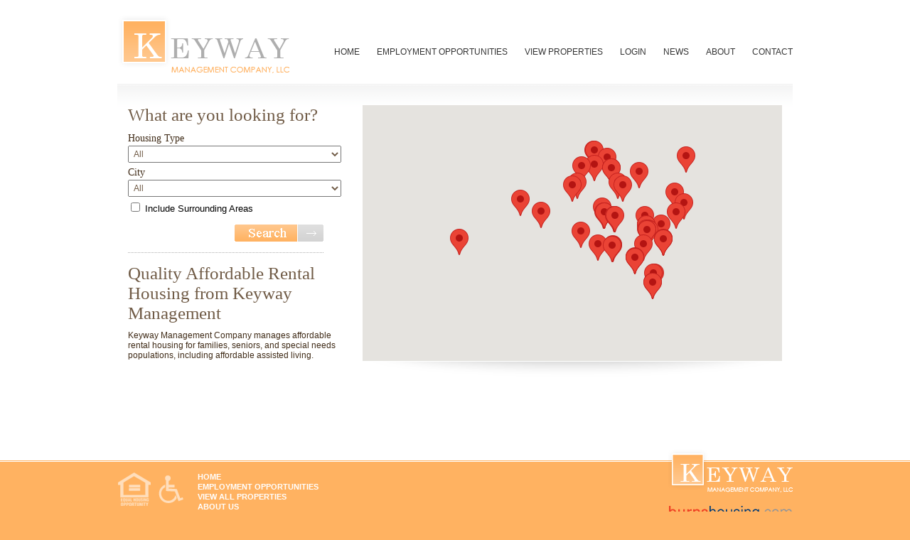

--- FILE ---
content_type: text/html; charset=UTF-8
request_url: https://keywaymanagement.com/
body_size: 6032
content:

<!DOCTYPE html PUBLIC "-//W3C//DTD XHTML 1.0 Transitional//EN" "http://www.w3.org/TR/xhtml1/DTD/xhtml1-transitional.dtd">
<html xmlns="http://www.w3.org/1999/xhtml">

<head>
    <title>Keyway Management < Providing Affordable Rental Property in Iowa</title>
    <meta http-equiv="Content-Type" content="text/html; charset=iso-8859-1"/>
    <meta name="revisit-after" content="30 Days"/>
    <meta name="Description" content="Keyway Management Company manages affordable rental housing for families, seniors, and special needs populations."/>
    <meta name="Author" content="Metro Studios - www.metro-studios.com"/>
    <link href="favicon.ico" rel="shortcut icon"/>
    <style type="text/css" media="screen, projection">
        <!--
        @import url("css/keyway-style.css");
        -->
    </style>
    <script type='text/javascript' src='//maps.google.com/maps/api/js?key=AIzaSyCDoxVASZSa7FzVf7y8PH-5xQSzmvlBeAU&sensor=false'></script><script type="text/javascript" charset="utf-8">
//<![CDATA[
/*************************************************
 * Created with GoogleMapAPI3.0beta
 * Author: Brad Wedell <brad AT mycnl DOT com>
 * Link http://code.google.com/p/php-google-map-api/
 * Copyright 2010-2012 Brad Wedell
 * Original Author: Monte Ohrt <monte AT ohrt DOT com>
 * Original Copyright 2005-2006 New Digital Group
 * Originial Link http://www.phpinsider.com/php/code/GoogleMapAPI/
 *************************************************/
var infowindow = new google.maps.InfoWindow();
				var markersmap  = [];
			
                var to_htmlsmap  = [];
                var from_htmlsmap  = [];
            var mapmap = null;
function onLoadmap() {
var mapObjmap = document.getElementById("map");
if (mapObjmap != 'undefined' && mapObjmap != null) {

				var mapOptionsmap = {
					scrollwheel: true,
					zoom: 8,
					draggable: 1,
					maxZoom: null,
					minZoom: null,
					mapTypeId: google.maps.MapTypeId.HYBRID,
					mapTypeControl: true,
					mapTypeControlOptions: {style: google.maps.MapTypeControlStyle.DEFAULT}
				};
			
					mapOptionsmap.center = new google.maps.LatLng(
						41.930403,
						-93.878742
					);
				
					mapOptionsmap.streetViewControl = false;
	
				
						var stylesmap = 1;		
				
				mapmap = new google.maps.Map(mapObjmap,mapOptionsmap);
			
				mapmap.setOptions({styles: stylesmap});
			var bdsmap = new google.maps.LatLngBounds(new google.maps.LatLng(40.37606172, -97.445151912), new google.maps.LatLng(43.48474428, -90.312331488));
mapmap.fitBounds(bdsmap);
var point = new google.maps.LatLng(40.9934938,-91.9629830);
markersmap.push(createMarker(mapmap, point,"Villa Garden","<table width=\"300\" border=\"0\" cellspacing=\"0\" cellpadding=\"0\"><tr><td><\/td><td><strong>Villa Garden<\/strong><br>201-205 E Buchanan<br>Fairfield, IA 52556<br><\/td><\/tr><\/table>", '', '', "", '' ));
var point = new google.maps.LatLng(40.9938197,-91.9607029);
markersmap.push(createMarker(mapmap, point,"Lantern Park","<table width=\"300\" border=\"0\" cellspacing=\"0\" cellpadding=\"0\"><tr><td><\/td><td><strong>Lantern Park<\/strong><br>207-303 E Buchanan<br>Fairfield, IA 52556<br><\/td><\/tr><\/table>", '', '', "", '' ));
var point = new google.maps.LatLng(42.6669786,-92.3351806);
markersmap.push(createMarker(mapmap, point,"Denver Apartments","<table width=\"300\" border=\"0\" cellspacing=\"0\" cellpadding=\"0\"><tr><td><\/td><td><strong>Denver Apartments<\/strong><br>201 Donna Street<br>Denver, IA 50622<br><\/td><\/tr><\/table>", '', '', "", '' ));
var point = new google.maps.LatLng(41.3141249,-91.6868612);
markersmap.push(createMarker(mapmap, point,"Lantern Grove","<table width=\"300\" border=\"0\" cellspacing=\"0\" cellpadding=\"0\"><tr><td><\/td><td><strong>Lantern Grove<\/strong><br>1608 N 5th Avenue; 1610 N 5th Avenue<br>Washington, IA 52353<br><\/td><\/tr><\/table>", '', '', "", '' ));
var point = new google.maps.LatLng(43.2936982,-92.8060780);
markersmap.push(createMarker(mapmap, point,"Lantern Park","<table width=\"300\" border=\"0\" cellspacing=\"0\" cellpadding=\"0\"><tr><td><\/td><td><strong>Lantern Park<\/strong><br>1020-1032 10th Street<br>Osage, IA 50461<br><\/td><\/tr><\/table>", '', '', "", '' ));
var point = new google.maps.LatLng(43.4458333,-93.2191667);
markersmap.push(createMarker(mapmap, point,"Villa Woods North","<table width=\"300\" border=\"0\" cellspacing=\"0\" cellpadding=\"0\"><tr><td><\/td><td><strong>Villa Woods North<\/strong><br>906 A and B 9th Avenue N<br>Northwood, IA 50459<br><\/td><\/tr><\/table>", '', '', "", '' ));
var point = new google.maps.LatLng(43.4542670,-93.2183800);
markersmap.push(createMarker(mapmap, point,"Villa Woods South","<table width=\"300\" border=\"0\" cellspacing=\"0\" cellpadding=\"0\"><tr><td><\/td><td><strong>Villa Woods South<\/strong><br>905 C,D and E 9th Avenue N<br>Northwood, IA 50459<br><\/td><\/tr><\/table>", '', '', "", '' ));
var point = new google.maps.LatLng(41.9728576,-92.5893786);
markersmap.push(createMarker(mapmap, point,"Lantern Park","<table width=\"300\" border=\"0\" cellspacing=\"0\" cellpadding=\"0\"><tr><td><\/td><td><strong>Lantern Park<\/strong><br>1301-1305 Sesame Drive<br>Tama, IA 52339<br><\/td><\/tr><\/table>", '', '', "", '' ));
var point = new google.maps.LatLng(42.7276027,-93.7302908);
markersmap.push(createMarker(mapmap, point,"Lantern Park","<table width=\"300\" border=\"0\" cellspacing=\"0\" cellpadding=\"0\"><tr><td><\/td><td><strong>Lantern Park<\/strong><br>601-603-605  2nd Street SE<br>Clarion, IA 50525<br><\/td><\/tr><\/table>", '', '', "", '' ));
var point = new google.maps.LatLng(42.7337380,-92.4788140);
markersmap.push(createMarker(mapmap, point,"Lantern Park","<table width=\"300\" border=\"0\" cellspacing=\"0\" cellpadding=\"0\"><tr><td><\/td><td><strong>Lantern Park<\/strong><br>907-909 6th Street NW<br>Waverly, IA 50677<br><\/td><\/tr><\/table>", '', '', "", '' ));
var point = new google.maps.LatLng(43.0535240,-92.6795770);
markersmap.push(createMarker(mapmap, point,"Lantern Park","<table width=\"300\" border=\"0\" cellspacing=\"0\" cellpadding=\"0\"><tr><td><\/td><td><strong>Lantern Park<\/strong><br>601-607 11th Street<br>Charles City, IA 50616<br><\/td><\/tr><\/table>", '', '', "", '' ));
var point = new google.maps.LatLng(41.6387030,-91.5218540);
markersmap.push(createMarker(mapmap, point,"Villa Garden","<table width=\"300\" border=\"0\" cellspacing=\"0\" cellpadding=\"0\"><tr><td><\/td><td><strong>Villa Garden<\/strong><br>861-1053 Cross Park Avenue<br>Iowa City, IA 52240<br><\/td><\/tr><\/table>", '', '', "", '' ));
var point = new google.maps.LatLng(42.6618027,-93.8926284);
markersmap.push(createMarker(mapmap, point,"Eaglewood Park","<table width=\"300\" border=\"0\" cellspacing=\"0\" cellpadding=\"0\"><tr><td><\/td><td><strong>Eaglewood Park<\/strong><br>300-320 South Kirkwood Ave<br>Eagle Grove, IA 50533<br><\/td><\/tr><\/table>", '', '', "", '' ));
var point = new google.maps.LatLng(41.6600643,-91.5313774);
markersmap.push(createMarker(mapmap, point,"Citizen Building","<table width=\"300\" border=\"0\" cellspacing=\"0\" cellpadding=\"0\"><tr><td><\/td><td><strong>Citizen Building<\/strong><br>319 E. Washington Street<br>Iowa City, IA 52240<br><\/td><\/tr><\/table>", '', '', "", '' ));
var point = new google.maps.LatLng(42.9677117,-91.8170690);
markersmap.push(createMarker(mapmap, point,"Westwood Park","<table width=\"300\" border=\"0\" cellspacing=\"0\" cellpadding=\"0\"><tr><td><\/td><td><strong>Westwood Park<\/strong><br>710,712,714 Jefferson<br>West Union, IA 52175<br><\/td><\/tr><\/table>", '', '', "", '' ));
var point = new google.maps.LatLng(42.3414843,-95.4827533);
markersmap.push(createMarker(mapmap, point,"Maple River","<table width=\"300\" border=\"0\" cellspacing=\"0\" cellpadding=\"0\"><tr><td><\/td><td><strong>Maple River<\/strong><br>1104-1106-1108 W 5th Street<br>Ida Grove, IA 51445<br><\/td><\/tr><\/table>", '', '', "", '' ));
var point = new google.maps.LatLng(41.7742570,-91.1373939);
markersmap.push(createMarker(mapmap, point,"Bishop Hill","<table width=\"300\" border=\"0\" cellspacing=\"0\" cellpadding=\"0\"><tr><td><\/td><td><strong>Bishop Hill<\/strong><br>708-716-724 W 9th Street<br>Tipton, IA 52772<br><\/td><\/tr><\/table>", '', '', "", '' ));
var point = new google.maps.LatLng(41.7533120,-91.5986870);
markersmap.push(createMarker(mapmap, point,"North Front Park","<table width=\"300\" border=\"0\" cellspacing=\"0\" cellpadding=\"0\"><tr><td><\/td><td><strong>North Front Park<\/strong><br>705-755 N Front<br>North Liberty, IA 52317<br><\/td><\/tr><\/table>", '', '', "", '' ));
var point = new google.maps.LatLng(41.0055776,-91.9624881);
markersmap.push(createMarker(mapmap, point,"Wagon Wheel","<table width=\"300\" border=\"0\" cellspacing=\"0\" cellpadding=\"0\"><tr><td><\/td><td><strong>Wagon Wheel<\/strong><br>208 S Court Street<br>Fairfield, IA 52556<br><\/td><\/tr><\/table>", '', '', "", '' ));
var point = new google.maps.LatLng(42.0550679,-90.6845369);
markersmap.push(createMarker(mapmap, point,"Whitetail Run","<table width=\"300\" border=\"0\" cellspacing=\"0\" cellpadding=\"0\"><tr><td><\/td><td><strong>Whitetail Run<\/strong><br>801 Myatt Drive<br>Maquoketa, IA 52060<br><\/td><\/tr><\/table>", '', '', "", '' ));
var point = new google.maps.LatLng(43.0496050,-92.6852050);
markersmap.push(createMarker(mapmap, point,"Cedar Crest","<table width=\"300\" border=\"0\" cellspacing=\"0\" cellpadding=\"0\"><tr><td><\/td><td><strong>Cedar Crest<\/strong><br>910 13th Street<br>Charles City, IA 50616<br><\/td><\/tr><\/table>", '', '', "", '' ));
var point = new google.maps.LatLng(40.6250481,-91.3465920);
markersmap.push(createMarker(mapmap, point,"Eagle Bluff","<table width=\"300\" border=\"0\" cellspacing=\"0\" cellpadding=\"0\"><tr><td><\/td><td><strong>Eagle Bluff<\/strong><br>2803 A Avenue<br>Fort Madison, IA 52627<br><\/td><\/tr><\/table>", '', '', "", '' ));
var point = new google.maps.LatLng(41.2784905,-92.6433791);
markersmap.push(createMarker(mapmap, point,"Highland Park","<table width=\"300\" border=\"0\" cellspacing=\"0\" cellpadding=\"0\"><tr><td><\/td><td><strong>Highland Park<\/strong><br>109 18th Avenue East<br>Oskaloosa, IA 52577<br><\/td><\/tr><\/table>", '', '', "", '' ));
var point = new google.maps.LatLng(40.4065390,-91.4063780);
markersmap.push(createMarker(mapmap, point,"Concord Terrace","<table width=\"300\" border=\"0\" cellspacing=\"0\" cellpadding=\"0\"><tr><td><\/td><td><strong>Concord Terrace<\/strong><br>1259 Shannon Drive<br>Iowa City, IA 52246<br><\/td><\/tr><\/table>", '', '', "", '' ));
var point = new google.maps.LatLng(41.4405626,-97.3752223);
markersmap.push(createMarker(mapmap, point,"Arbor Place","<table width=\"300\" border=\"0\" cellspacing=\"0\" cellpadding=\"0\"><tr><td><\/td><td><strong>Arbor Place<\/strong><br>3810 25th Street<br>Columbus, NE 68601<br><\/td><\/tr><\/table>", '', '', "", '' ));
var point = new google.maps.LatLng(43.3231291,-90.3822611);
markersmap.push(createMarker(mapmap, point,"Pine River Terrace","<table width=\"300\" border=\"0\" cellspacing=\"0\" cellpadding=\"0\"><tr><td><\/td><td><strong>Pine River Terrace<\/strong><br>1480 Wedgewood Drive<br>Richland center, WI 53581<br><\/td><\/tr><\/table>", '', '', "", '' ));
var point = new google.maps.LatLng(42.0564250,-92.8906677);
markersmap.push(createMarker(mapmap, point,"River Oaks","<table width=\"300\" border=\"0\" cellspacing=\"0\" cellpadding=\"0\"><tr><td><\/td><td><strong>River Oaks<\/strong><br>1509 Marion Street<br>Marshalltown, IA 50158<br><\/td><\/tr><\/table>", '', '', "", '' ));
var point = new google.maps.LatLng(41.6478100,-91.5826150);
markersmap.push(createMarker(mapmap, point,"Lexington Place","<table width=\"300\" border=\"0\" cellspacing=\"0\" cellpadding=\"0\"><tr><td><\/td><td><strong>Lexington Place<\/strong><br>1229 Shannon Drive<br>Iowa City, IA 52246<br><\/td><\/tr><\/table>", '', '', "", '' ));
var point = new google.maps.LatLng(41.3079301,-93.1079644);
markersmap.push(createMarker(mapmap, point,"Windsor Ridge","<table width=\"300\" border=\"0\" cellspacing=\"0\" cellpadding=\"0\"><tr><td><\/td><td><strong>Windsor Ridge<\/strong><br>1210 Eric Drive<br>Knoxville, IA 50138<br><\/td><\/tr><\/table>", '', '', "", '' ));
var point = new google.maps.LatLng(42.0663100,-94.8497030);
markersmap.push(createMarker(mapmap, point,"Monterey Point","<table width=\"300\" border=\"0\" cellspacing=\"0\" cellpadding=\"0\"><tr><td><\/td><td><strong>Monterey Point<\/strong><br>822 Monterey Drive<br>Carroll, IA 51401<br><\/td><\/tr><\/table>", '', '', "", '' ));
var point = new google.maps.LatLng(40.6270060,-91.3739360);
markersmap.push(createMarker(mapmap, point,"Fort Madison Park","<table width=\"300\" border=\"0\" cellspacing=\"0\" cellpadding=\"0\"><tr><td><\/td><td><strong>Fort Madison Park<\/strong><br>1125 48th Street<br>Fort Madison, IA 52627<br><\/td><\/tr><\/table>", '', '', "", '' ));
var point = new google.maps.LatLng(41.2852196,-92.6520922);
markersmap.push(createMarker(mapmap, point,"Oskaloosa Park","<table width=\"300\" border=\"0\" cellspacing=\"0\" cellpadding=\"0\"><tr><td><\/td><td><strong>Oskaloosa Park<\/strong><br>1210 S F Street<br>Oskaloosa, IA 52577<br><\/td><\/tr><\/table>", '', '', "", '' ));
var point = new google.maps.LatLng(43.0937849,-93.5989550);
markersmap.push(createMarker(mapmap, point,"Garner Village","<table width=\"300\" border=\"0\" cellspacing=\"0\" cellpadding=\"0\"><tr><td><\/td><td><strong>Garner Village<\/strong><br>355 E 12th Street<br>Garner, IA 50438<br><\/td><\/tr><\/table>", '', '', "", '' ));
var point = new google.maps.LatLng(41.7551918,-91.6041017);
markersmap.push(createMarker(mapmap, point,"Savannah Village","<table width=\"300\" border=\"0\" cellspacing=\"0\" cellpadding=\"0\"><tr><td><\/td><td><strong>Savannah Village<\/strong><br>771 Savannah Dr.<br>North Liberty, IA 52317<br><\/td><\/tr><\/table>", '', '', "", '' ));
var point = new google.maps.LatLng(41.6468420,-91.5815100);
markersmap.push(createMarker(mapmap, point,"Emerson Point","<table width=\"300\" border=\"0\" cellspacing=\"0\" cellpadding=\"0\"><tr><td><\/td><td><strong>Emerson Point<\/strong><br>1355 Shannon Drive<br>Iowa City, IA 52246<br><\/td><\/tr><\/table>", '', '', "", '' ));
var point = new google.maps.LatLng(40.4065390,-91.4063780);
markersmap.push(createMarker(mapmap, point,"Deer Meadow","<table width=\"300\" border=\"0\" cellspacing=\"0\" cellpadding=\"0\"><tr><td><\/td><td><strong>Deer Meadow<\/strong><br>715 Cleveland Avenue<br>Keokuk, IA 52632<br><\/td><\/tr><\/table>", '', '', "", '' ));
var point = new google.maps.LatLng(41.9656064,-92.5839172);
markersmap.push(createMarker(mapmap, point,"Greenview Terrace","<table width=\"300\" border=\"0\" cellspacing=\"0\" cellpadding=\"0\"><tr><td><\/td><td><strong>Greenview Terrace<\/strong><br>605 John Street<br>Tama, IA 52339<br><\/td><\/tr><\/table>", '', '', "", '' ));
var point = new google.maps.LatLng(42.0564394,-92.8898180);
markersmap.push(createMarker(mapmap, point,"River Birch","<table width=\"300\" border=\"0\" cellspacing=\"0\" cellpadding=\"0\"><tr><td><\/td><td><strong>River Birch<\/strong><br>1601 Marion Street<br>Marshalltown, IA 50158<br><\/td><\/tr><\/table>", '', '', "", '' ));
var point = new google.maps.LatLng(41.6011610,-93.6239389);
markersmap.push(createMarker(mapmap, point,"Walden Point","<table width=\"300\" border=\"0\" cellspacing=\"0\" cellpadding=\"0\"><tr><td><\/td><td><strong>Walden Point<\/strong><br>1200 4th Street<br>Des Moines, IA 50314<br><\/td><\/tr><\/table>", '', '', "", '' ));
var point = new google.maps.LatLng(41.7546770,-91.5986700);
markersmap.push(createMarker(mapmap, point,"Jefferson Point","<table width=\"300\" border=\"0\" cellspacing=\"0\" cellpadding=\"0\"><tr><td><\/td><td><strong>Jefferson Point<\/strong><br>45 W. Jefferson Street<br>North Liberty, IA 52317<br><\/td><\/tr><\/table>", '', '', "", '' ));
var point = new google.maps.LatLng(42.2538054,-90.4422026);
markersmap.push(createMarker(mapmap, point,"Ridgeview Place","<table width=\"300\" border=\"0\" cellspacing=\"0\" cellpadding=\"0\"><tr><td><\/td><td><strong>Ridgeview Place<\/strong><br>1509 State Street<br>Bellevue, IA 52031<br><\/td><\/tr><\/table>", '', '', "", '' ));
var point = new google.maps.LatLng(41.9751570,-91.6552740);
markersmap.push(createMarker(mapmap, point,"Irving Point","<table width=\"300\" border=\"0\" cellspacing=\"0\" cellpadding=\"0\"><tr><td><\/td><td><strong>Irving Point<\/strong><br>910 7th Street SE<br>Cedar Rapids, IA 52401<br><\/td><\/tr><\/table>", '', '', "", '' ));
var point = new google.maps.LatLng(41.4334490,-91.0798930);
markersmap.push(createMarker(mapmap, point,"Fulton Place","<table width=\"300\" border=\"0\" cellspacing=\"0\" cellpadding=\"0\"><tr><td><\/td><td><strong>Fulton Place<\/strong><br>3003 Harmony Lane<br>Muscatine, IA 52761<br><\/td><\/tr><\/table>", '', '', "", '' ));
var point = new google.maps.LatLng(42.5060350,-90.7247770);
markersmap.push(createMarker(mapmap, point,"Kennedy Point","<table width=\"300\" border=\"0\" cellspacing=\"0\" cellpadding=\"0\"><tr><td><\/td><td><strong>Kennedy Point<\/strong><br>3395 Kennedy Circle<br>Dubuque, IA 52001<br><\/td><\/tr><\/table>", '', '', "", '' ));
var point = new google.maps.LatLng(41.6571158,-91.6037054);
markersmap.push(createMarker(mapmap, point,"Melrose Ridge","<table width=\"300\" border=\"0\" cellspacing=\"0\" cellpadding=\"0\"><tr><td><\/td><td><strong>Melrose Ridge<\/strong><br>4435, 4455 Melrose Avenue<br>Iowa City, IA 52246<br><\/td><\/tr><\/table>", '', '', "", '' ));
var point = new google.maps.LatLng(42.1588421,-92.9720663);
markersmap.push(createMarker(mapmap, point,"Odd Fellows Apartments","<table width=\"300\" border=\"0\" cellspacing=\"0\" cellpadding=\"0\"><tr><td><\/td><td><strong>Odd Fellows Apartments<\/strong><br>206 Nicholas Drive<br>Marshalltown, IA 50158<br><\/td><\/tr><\/table>", '', '', "", '' ));
var point = new google.maps.LatLng(42.0465684,-92.9178750);
markersmap.push(createMarker(mapmap, point,"Associates Supported Housing","<table width=\"300\" border=\"0\" cellspacing=\"0\" cellpadding=\"0\"><tr><td><\/td><td><strong>Associates Supported Housing<\/strong><br>208 S. 3rd Street<br>Marshalltown, IA 50158<br><\/td><\/tr><\/table>", '', '', "", '' ));
var point = new google.maps.LatLng(42.0533567,-92.9112288);
markersmap.push(createMarker(mapmap, point,"Marshall CMI Housing","<table width=\"300\" border=\"0\" cellspacing=\"0\" cellpadding=\"0\"><tr><td><\/td><td><strong>Marshall CMI Housing<\/strong><br>105 E Webster<br>Marshalltown, IA 50158<br><\/td><\/tr><\/table>", '', '', "", '' ));
var point = new google.maps.LatLng(41.4334790,-91.0804420);
markersmap.push(createMarker(mapmap, point,"Drake-Schuland Apartments","<table width=\"300\" border=\"0\" cellspacing=\"0\" cellpadding=\"0\"><tr><td><\/td><td><strong>Drake-Schuland Apartments<\/strong><br>3009 Harmony Ln<br>Muscatine, IA 52761<br><\/td><\/tr><\/table>", '', '', "", '' ));
var point = new google.maps.LatLng(41.4410990,-91.0804160);
markersmap.push(createMarker(mapmap, point,"MWA II Group Home","<table width=\"300\" border=\"0\" cellspacing=\"0\" cellpadding=\"0\"><tr><td><\/td><td><strong>MWA II Group Home<\/strong><br>3100 Tanglefoot Lane<br>Muscatine, IA 52760<br><\/td><\/tr><\/table>", '', '', "", '' ));
var point = new google.maps.LatLng(41.4334490,-91.0798930);
markersmap.push(createMarker(mapmap, point,"Harmony Place","<table width=\"300\" border=\"0\" cellspacing=\"0\" cellpadding=\"0\"><tr><td><\/td><td><strong>Harmony Place<\/strong><br>3003 Harmony Lane<br>Muscatine, IA 52761<br><\/td><\/tr><\/table>", '', '', "", '' ));
var point = new google.maps.LatLng(41.9711691,-92.5756773);
markersmap.push(createMarker(mapmap, point,"Mid Iowa Housing","<table width=\"300\" border=\"0\" cellspacing=\"0\" cellpadding=\"0\"><tr><td><\/td><td><strong>Mid Iowa Housing<\/strong><br>202 E 13th St<br>Tama, IA 52339<br><\/td><\/tr><\/table>", '', '', "", '' ));
var point = new google.maps.LatLng(43.1325020,-93.2154180);
markersmap.push(createMarker(mapmap, point,"Three Links Apartments","<table width=\"300\" border=\"0\" cellspacing=\"0\" cellpadding=\"0\"><tr><td><\/td><td><strong>Three Links Apartments<\/strong><br>1033 19th Street SW<br>Mason City, IA 50401<br><\/td><\/tr><\/table>", '', '', "", '' ));
var point = new google.maps.LatLng(41.2864681,-92.6310663);
markersmap.push(createMarker(mapmap, point,"Oskaloosa Retirement - Shady Lodge","<table width=\"300\" border=\"0\" cellspacing=\"0\" cellpadding=\"0\"><tr><td><\/td><td><strong>Oskaloosa Retirement - Shady Lodge<\/strong><br>1102 S. 11th Street<br>Oskaloosa, IA 52577<br><\/td><\/tr><\/table>", '', '', "", '' ));

				  
			  }
}

    	   function createMarker(map, point, title, html, icon, icon_shadow, sidebar_id, openers){
			    var marker_options = {
			        position: point,
			        map: map,
			        title: title};  
			    if(icon!=''){marker_options.icon = icon;}
			    if(icon_shadow!=''){marker_options.shadow = icon_shadow;}
			    
			    //create marker
			    var new_marker = new google.maps.Marker(marker_options);
			    if(html!=''){
					
			        
			        google.maps.event.addListener(new_marker, 'click', function() {
			          	infowindow.close();	
			          	infowindow.setContent(html);
			          	infowindow.open(map,new_marker);
			        });
			        
					if(openers != ''&&!isEmpty(openers)){
			           for(var i in openers){
			             var opener = document.getElementById(openers[i]);
			             opener.onclick = function() { 
			             
			             	infowindow.close();
			             	infowindow.setContent(html);
			             	infowindow.open(map,new_marker); 
			             	
			          		return false;			             	
			             };
			           }
			        }
					
			        if(sidebar_id != ''){
			            var sidebar = document.getElementById(sidebar_id);
						if(sidebar!=null && sidebar!=undefined && title!=null && title!=''){
							var newlink = document.createElement('a');
							
			        		newlink.onclick=function(){infowindow.open(map,new_marker); return false};
							
							newlink.innerHTML = title;
							sidebar.appendChild(newlink);
						}
			        }
                }
			    return new_marker;  
			}
    	function isArray(a) {return isObject(a) && a.constructor == Array;}
function isObject(a) {return (a && typeof a == 'object') || isFunction(a);}
function isFunction(a) {return typeof a == 'function';}
function isEmpty(obj) { for(var i in obj) { return false; } return true; }
//]]>
</script>
</head>
<body onload="onLoadmap();">
<div id="wrapper">
    <div class="wrapgutter">
        <div id="header" class="clearfix">
            <h1 class="replace"><a href="/" title="Keyway Management Company, LLC"><span>Keyway Management Company, LLC</span></a></h1>
<ul><li><a href="/" title="Home">Home</a></li>
<li><a href="/employment-opportunities/" title="Employment Opportunities">Employment Opportunities</a></li>
<li><a href="/rental-properties/" title="View Properties">View Properties</a></li>
<li><a href="/employee/" title="Login">Login</a></li> 
<li><a href="/news/" title="News">News</a></li>
<li><a href="/about/" title="About">About</a></li>
<li><a href="/contact/" title="Contact Us">Contact</a></li></ul>        </div>
        <div id="container">
            <div id="leftcol">
                <h2>What are you looking for?</h2>
<form id="search" method="get" action="/rental-properties/index.php">
	<div class="select">
		<label>Housing Type</label>
		<select name="housing_type">
			<option value="">All</option>
			<option value="Fam">Family Housing</option>
			<option value="Eld">Senior Housing</option>
			<option value="SN">Special Needs Housing</option>
			<option value="AAL">Affordable Assisted Living Housing</option>
		</select>
	</div>
	<div class="select">
		<label>City</label>
		<select name="city">
			<option value="">All</option>
								<option value="Bellevue" >
					Bellevue, IA 
					</option>
           					<option value="Carroll" >
					Carroll, IA 
					</option>
           					<option value="Cedar Rapids" >
					Cedar Rapids, IA 
					</option>
           					<option value="Charles City" >
					Charles City, IA 
					</option>
           					<option value="Clarion" >
					Clarion, IA 
					</option>
           					<option value="Denver" >
					Denver, IA 
					</option>
           					<option value="Des Moines" >
					Des Moines, IA 
					</option>
           					<option value="Dubuque" >
					Dubuque, IA 
					</option>
           					<option value="Eagle Grove" >
					Eagle Grove, IA 
					</option>
           					<option value="Fairfield" >
					Fairfield, IA 
					</option>
           					<option value="Fort Madison" >
					Fort Madison, IA 
					</option>
           					<option value="Garner" >
					Garner, IA 
					</option>
           					<option value="Ida Grove" >
					Ida Grove, IA 
					</option>
           					<option value="Iowa City" >
					Iowa City, IA 
					</option>
           					<option value="Keokuk" >
					Keokuk, IA 
					</option>
           					<option value="Knoxville" >
					Knoxville, IA 
					</option>
           					<option value="Maquoketa" >
					Maquoketa, IA 
					</option>
           					<option value="Marshalltown" >
					Marshalltown, IA 
					</option>
           					<option value="Mason City" >
					Mason City, IA 
					</option>
           					<option value="Muscatine" >
					Muscatine, IA 
					</option>
           					<option value="North Liberty" >
					North Liberty, IA 
					</option>
           					<option value="Northwood" >
					Northwood, IA 
					</option>
           					<option value="Osage" >
					Osage, IA 
					</option>
           					<option value="Oskaloosa" >
					Oskaloosa, IA 
					</option>
           					<option value="Tama" >
					Tama, IA 
					</option>
           					<option value="Tipton" >
					Tipton, IA 
					</option>
           					<option value="Washington" >
					Washington, IA 
					</option>
           					<option value="Waverly" >
					Waverly, IA 
					</option>
           					<option value="West Union" >
					West Union, IA 
					</option>
           					<option value="Columbus" >
					Columbus, NE 
					</option>
           					<option value="Richland center" >
					Richland Center, WI 
					</option>
           		</select>
	</div>
	<div class="check">
		<input name="inc_surr" type="checkbox"  />
		<label>Include Surrounding Areas</label>
	</div>
	<div class="buttons"><input type="image" src="/images/btn-search.gif" /></div><div style="clear:both;"></div>
</form>                <h2>Quality Affordable Rental Housing from Keyway Management</h2>
                <p>Keyway Management Company manages affordable rental housing for families, seniors, and special needs populations, including affordable assisted living.</p>
            </div>
            <div id="rightcol">
                <div id="map-container">
                    <div id="map" style="width: 590px; height: 360px"><script type="text/javascript" charset="utf-8">
//<![CDATA[
document.write('<div id="map" style="width: 590px; height: 360px; position:relative;"><\/div>');
//]]>
</script>
<noscript><b>Javascript must be enabled in order to use Google Maps.</b></noscript>
</div>
                </div>
            </div>
            <br style="clear:both;"/>
        </div>
    </div>
</div>
<div id="footer">
    <div class="gutter">
        <div id="footicons"><img src="/images/icon-eho.gif" alt="Equal Housing Opportunity" /> <img src="/images/icon-handi.gif" alt="Handicap Accessible" /></div>
<div id="footlogo"><a href="/" title="Home"><img src="/images/logo-footer.png" alt="Keyway Management Company, LLC" align="right" border="0" /></a><br /><a href="http://www.burnshousing.com/" title="Burns Housing"><img src="/images/logo-footer-burns.png" alt="Burns Housing" border="0" align="right" /></a></div>
<ul><li><a href="/" title="Home">Home</a></li>
<li><a href="/employment-opportunities/" title="Employment Opportunities">Employment Opportunities</a></li>
<li><a href="/rental-properties/" title="View All Properties">View All Properties</a></li>
<li><a href="/about/" title="About Us">About Us</a></li>
<li><a href="/contact/" title="Contact Us">Contact Us</a></li></ul>
<div id="disclaimer">
	<p><em>This institution is an equal opportunity provider and employer.</em></p>
	<p><em>Keyway Management Company, LLC is a licensed real estate firm in the State of Iowa.</em></p>
	<p><em>1200 Valley West Drive; Suite 108; West Des Moines, IA 50266</em></p>
</div>
<!--<div id="disclaimer">
	<em>In accordance with Federal law and U.S. Department of Agriculture policy, this institution is prohibited from discriminating on the basis of race, color, national origin, age, disability, religion, sex, and familial status.  (Not all prohibited bases apply to all programs.) To file a complaint of discrimination, write USDA, Director, Office of Civil Rights, 1400 Independence Avenue, S.W., Washington, D.C. 20250-9410 or call (800) 795-3272 (voice) or (202) 720-6382 (TDD).</em>
</div>
-->
<div id="copyright"> 
	<em>Copyright &copy; 2026 Keyway Management Company, LLC.  All rights reserved.  Text, graphics, and HTML code are protected by U.S. and International Copyright Laws, and may not be copied, reprinted, published, translated, or otherwise distributed by any means without explicit permission from Keyway Management Company, LLC</em>
</div>    </div>
</div>

<!-- Google tag (gtag.js) -->
<script async src="https://www.googletagmanager.com/gtag/js?id=G-JV93F2GLN2"></script>
<script>
  window.dataLayer = window.dataLayer || [];
  function gtag(){dataLayer.push(arguments);}
  gtag('js', new Date());

  gtag('config', 'G-JV93F2GLN2');
</script><!--[if lt IE 7]>
<script defer type="text/javascript" src="/scripts/pngfix.js"></script>
<![endif]-->
</body>
</html>
<!-- Execution Time: 0.00603 seconds -->
<!-- Peak Memory Usage: 768.00 KB -->
<!-- SQL Queries: 3 -->

--- FILE ---
content_type: text/css
request_url: https://keywaymanagement.com/css/keyway-style.css
body_size: 1304
content:
body {
	margin: 0;
	padding: 0;
	font-family: Arial, Helvetica, sans-serif;
	font-size: small;
	background: #ffb261;
}
#wrapper {
	margin: 0;
	padding: 0 0 100px 0;
	background: #fff;
}
#wrapper .wrapgutter {
	margin-left: auto;
	margin-right: auto;
	padding: 20px 0 0 0;
	width: 950px;
}
#footer .gutter {
	margin-left: auto;
	margin-right: auto;
	padding: 0;
	width: 950px;
}

/*Header*/
#header {
	margin: 0;
	padding: 0 0 15px 0;
}
#header h1 {
	margin: 0;
	padding: 0;
	width: 242px;
	height: 83px;
	float: left;
	background: url(../images/logo.gif) no-repeat left top;
}
.replace span {
	display: none;
}
#header ul {
	margin: 0;
	padding: 45px 0 0 0;
	float: right;
	list-style: none;
}
#header ul li {
	margin: 0;
	padding: 0 0 0 20px;
	font-family: Arial, Helvetica, sans-serif;
	font-size: 12px;
	text-transform: uppercase;
	color: #333;
	display: inline;
}
#header ul li a {
	color: #333;
	text-decoration: none;
}
#header ul li a:hover {
	color: #ffb261;
	text-decoration: none;
}

/*Layout*/
#leftcol {
	margin: 0;
	padding: 0;
	width: 300px;
	float: left;
}
#leftcol h2 {
	margin: 0;
	padding: 0 0 10px 0;
	font-family: Georgia, "Times New Roman", Times, serif;
	font-size: 190%;
	font-weight: normal;
	color: #705b46;
}
#leftcol p {
	margin: 0;
	padding: 0 0 10px 0;
	font-family: Arial, Helvetica, sans-serif;
	font-size: 12px;
	color: #402c18;
}
#rightcol {
	margin: 0;
	padding: 0;
	width: 590px;
	float: right;
}
#container {
	margin: 0;
	padding: 30px 15px 0 15px;
	background: url(../images/container-bg.gif) repeat-x left top;
}
#content {
	margin: 0;
	padding: 0 0 0 30px;
	border-left: 1px dotted #aeaeae;
}

/*Contact*/
#content h2 {
	margin: 0;
	padding: 0 0 5px 0;
	font-family: Georgia, "Times New Roman", Times, serif;
	font-size: 170%;
	font-weight: normal;
	color: #705b46;
}
h3 {
	margin: 0;
	padding: 0 0 5px 0;
	font-family: Georgia, "Times New Roman", Times, serif;
	font-size: 170%;
	font-weight: normal;
	color: #705b46;
}
#content p {
	margin: 0;
	padding: 0 0 10px 0;
	font-family: Arial, Helvetica, sans-serif;
	font-size: 12px;
	line-height: 16px;
	color: #402c18;
}
#content ul {
	padding-bottom: 10px;
}
#content ul li {
	margin: 0;
	padding: 0 0 3px 0;
	font-family: Arial, Helvetica, sans-serif;
	font-size: 12px;
	line-height: 16px;
	color: #402c18;
}

/*Map*/
#map-container {
	margin: 0;
	padding: 0 0 40px 0;
	background: url(../images/map-shadow.gif) no-repeat center bottom;
}

/*Login*/

#login {                
        margin-left: auto;             
        margin-right: auto;             
        border: 2px solid #FDEEF4;              
        font-family: Georgia, "Times New Roman", Times, serif;          
        font-size: 125%;                
        font-weight: normal;            
        color: #705B46;  
        display: none;    
     }       
    #login .section 
        { margin: 25px;   }      
    #login a        
        { font-size: 75%; }               
           

    
/* DMS */   

    #dms-content
    {
        display: none; 
    }
    #document-control
    {
        width: 275px;
        float: left;
    }
         
    #control       
    {               
        width: 600px;     
    }
                   
    #category      
    {               
        float: left;            
        width: 275px;   
    }               
    #select-category      
    {               
        width: 150px;          
        margin-right:3px;       
    }
    #btn-show, #btn-search
    {
        width: 100px;
        margin-top: 3px;
        position: relative;
        float: right;
    }              
    #search 
    {               
        width: 275px;             
    }
    #search-text
    {
        width: 130px;
    }               
    #login-status     
    {               
        width: 275px; 
        float: left;
        margin-left: 10px;  
    }        
    #document-view  
    {              
        width: 400px;   
        font-family: Georgia, "Times New Roman", Times, serif;          
        font-size: 100%;                
        font-weight: normal;            
        color: #705B46;         

    }               
    .row-headers td 
    {               
        font-weight: bold;            
        border-bottom-style: solid;             
        border-width: 1px;            
        border-color: gray; 
        font-size: 125%;
    }

    table tr td div
    {        
        overflow: hidden;
        text-overflow: ellipsis;
        height: 33px;
    }

    .description
    {
        width:550px;
        overflow: hidden;
        text-overflow: ellipsis;
        margin-left: 5px;
    }
    
    .filename
    {
        text-align: center;
    }
    .row-two
    {

        background-color: #F7ECE1;
    }
    
    
/*Search Form*/
#search {
	margin: 0 0 15px 0;
	padding: 0 0 15px 0;
	border-bottom: 1px dotted #aeaeae;
}
#search .select {
	margin: 0;
	padding: 0 0 5px 0;
}
#search .check {
	margin: 0;
	padding: 0 0 15px 0;
}
#search .select label {
	margin: 0;
	padding: 0 0 2px 0;
	font-family: Georgia, "Times New Roman", Times, serif;
	font-size: 110%;
	font-weight: normal;
	color: #402c18;
	display: block;
}
#search select {
	margin: 0;
	padding: 3px;
	font-family: Arial, Helvetica, sans-serif;
	font-size: 12px;
	color: #705b46;
	width: 300px;
}
#search .buttons input {
	float: right;
}

/*Search Results*/
.result {
	margin: 0 0 5px 0;
	padding: 0;
}
.result a {
	color: #ee9436;
	text-decoration: underline;
}
.result a:hover {
	color: #705b46;
	text-decoration: underline;
}
.image-container {
	margin: 0;
	padding: 0 5px 26px 0;
	width: 380px;
	float: left;
	background: url(../images/image-shadow.gif) no-repeat center bottom;
}
.image-container img {
	width:380px;
}
.image {
	margin: 0;
	padding: 0;
}
.address {
	margin: 0;
	padding: 0;
	width: 164px;
	float: right;
}
.address img {
	margin: 0;
	padding: 0 0 5px 0;
}
a img {
	border: none;
	text-decoration: none;
}

.summary {
	float: right;
	width: 160px;
	margin-top: 20px;
}
.specials, .location, .link, .phone {
	margin: 0;
	padding: 0 0 3px 0;
	font-family: Arial, Helvetica, sans-serif;
	font-size: 12px;
	color: #402c18;
}

.location, .phone
{
	margin-left: 10px;
}

.phone {
	margin-bottom: 10px;
}

.link {
	margin-top: 5px;
}

.specials {
	text-align: center;
	border-style: inset;
	border-width: 1px;
	border-color: brown;
	margin-bottom: 10px;
	background-color: #ffeedd;
}

#description {
	margin: 0;
	padding: 5px 0 0 0;
	border-top: 1px dotted #aeaeae;
}
.logo  {
	margin: 0;
	padding: 0 0 5px 0;
	text-align: center;
}
#description table {
	margin-left: auto;
	margin-right: auto;
}
#data {
	margin: 0;
	padding: 10px;
	background: #fff url(../images/container-bg.gif) repeat-x left top;
}
#data td {
 	margin: 0;
	padding: 5px 10px 5px 0;
	font-size: 12px;
	font-family: Arial, Helvetica, sans-serif;
	color: #402c18;
}
#data td.border {
	border-bottom: 1px dotted #aeaeae;
}

/*Contact Form*/
#contact {
	margin: 0;
	padding: 0;
}
#contact .select {
	margin: 0;
	padding: 0 0 5px 0;
}
#contact .field {
	margin: 0;
	padding: 0 0 5px 0;
}
#contact .select label, #contact .field label {
	margin: 0;
	padding: 0 0 2px 0;
	font-family: Georgia, "Times New Roman", Times, serif;
	font-size: 110%;
	font-weight: normal;
	color: #402c18;
	display: block;
	float: left;
	width: 17em;
}
#contact select {
	margin: 0;
	padding: 3px;
	font-family: Arial, Helvetica, sans-serif;
	font-size: 12px;
	color: #705b46;
}
#contact-address {
	margin: 0;
	padding: 0 0 10px 0;
	font-family: Arial, Helvetica, sans-serif;
	font-size: 12px;
	line-height: 1.3em;
	color: #402c18;
}

/*Footer*/
#footer {
	margin: 0;
	padding: 2px 0 0 0;
	background: url(../images/footer-bg.gif) repeat-x left top;
}
#footicons {
	margin: 0;
	padding: 15px 15px 0 0;
	float: left;
}
#footlogo {
	margin: 0;
	padding: 0;
	position: relative;
	width: 175px;
	top: -17px;
	float: right;
}
#footer ul {
	margin: 0;
	padding: 15px 0 0 0;
	float: left;
	list-style: none;
}
#footer #copyright, #disclaimer {
	margin: 0;
	padding: 0 0 10px 0;
	clear: both;
	float: left; 
	color: #fff; 
	font-size:12px;
}
#footer ul li {
	margin: 0;
	padding: 0 0 2px 0;
	font-family: Arial, Helvetica, sans-serif;
	font-size: 85%;
	font-weight: bold;
	text-transform: uppercase;
	color: #fff;
}
#footer ul li a {
	color: #fff;
	text-decoration: none;
}
#footer ul li a:hover {
	color: #fff;
	text-decoration: underline;
}



.clearfix:after, .result:after {
	content: ".";
	display: block;
	height: 0;
	clear: both;
	visibility: hidden;
}
.clearfix, .result {display: inline-block;}


/* Hides from IE-mac \*/
* html .clearfix {height: 1%;}
.clearfix {display: block;}
/* End hide from IE-mac */

/* Hides from IE-mac \*/
* html .result {height: 1%;}
.result {display: block;}
/* End hide from IE-mac */
